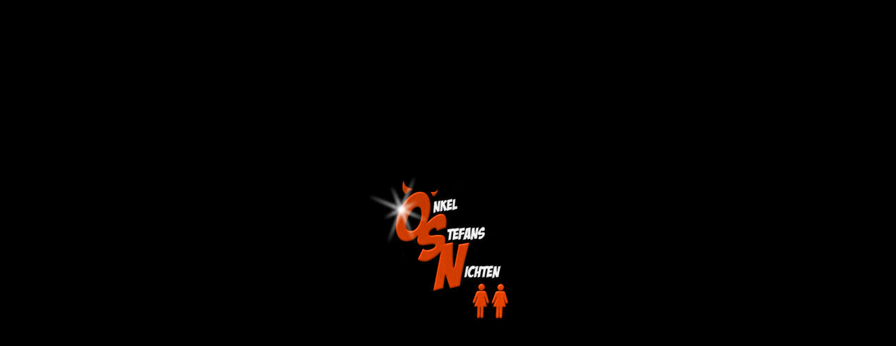

--- FILE ---
content_type: text/html
request_url: http://www.onkel-stefans-nichten.de/
body_size: 397
content:
<!DOCTYPE HTML PUBLIC "-//W3C//DTD HTML 4.0 Transitional//EN">

<html>
<head>
<title>[c] 2011</title>
<meta name="author" content="" />
<meta name="description" content="" />
<meta name="keywords" lang="" content="" />
<meta name="generator" content="Web2Date BASIC" />
<meta http-equiv="REFRESH" content="5; url=./index2.php">
</head>
<body bgcolor="#000000">
<table width="100%" height="100%" cellspacing="0" cellpadding="0" border="0">
<tr>
<td width="100%" align="center"><a href="./index2.php"><img src="images/s2dsplash.jpg" width="358" height="235" alt="" border="0"></a></td>
</tr>
</table>

</body>
</html>